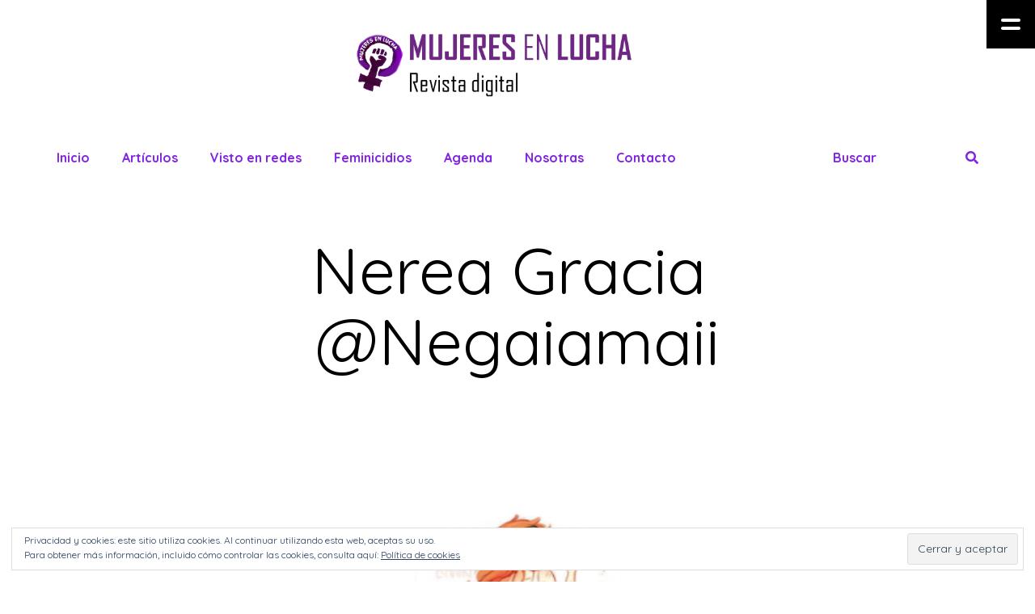

--- FILE ---
content_type: text/html; charset=UTF-8
request_url: http://mujeresenlucha.es/nerea-gracia-negaiamaii
body_size: 14602
content:
<!DOCTYPE html>
<html lang="es">
<head>
	<meta name="viewport" content="width=device-width, initial-scale=1, user-scalable=no">
	<meta charset="UTF-8">
	<link rel="pingback" href="http://mujeresenlucha.es/xmlrpc.php" />
	<title>Nerea Gracia @Negaiamaii &#8211; Mujeres en lucha</title>
<meta name='robots' content='max-image-preview:large' />
<link rel='dns-prefetch' href='//fonts.googleapis.com' />
<link rel='dns-prefetch' href='//s.w.org' />
<link rel='dns-prefetch' href='//v0.wordpress.com' />
<link rel="alternate" type="application/rss+xml" title="Mujeres en lucha &raquo; Feed" href="http://mujeresenlucha.es/feed" />
<link rel="alternate" type="application/rss+xml" title="Mujeres en lucha &raquo; Feed de los comentarios" href="http://mujeresenlucha.es/comments/feed" />
<link rel="alternate" type="application/rss+xml" title="Mujeres en lucha &raquo; Comentario Nerea Gracia @Negaiamaii del feed" href="http://mujeresenlucha.es/feed/?attachment_id=628" />
		<script type="text/javascript">
			window._wpemojiSettings = {"baseUrl":"https:\/\/s.w.org\/images\/core\/emoji\/13.0.1\/72x72\/","ext":".png","svgUrl":"https:\/\/s.w.org\/images\/core\/emoji\/13.0.1\/svg\/","svgExt":".svg","source":{"concatemoji":"http:\/\/mujeresenlucha.es\/wp-includes\/js\/wp-emoji-release.min.js?ver=5.7.14"}};
			!function(e,a,t){var n,r,o,i=a.createElement("canvas"),p=i.getContext&&i.getContext("2d");function s(e,t){var a=String.fromCharCode;p.clearRect(0,0,i.width,i.height),p.fillText(a.apply(this,e),0,0);e=i.toDataURL();return p.clearRect(0,0,i.width,i.height),p.fillText(a.apply(this,t),0,0),e===i.toDataURL()}function c(e){var t=a.createElement("script");t.src=e,t.defer=t.type="text/javascript",a.getElementsByTagName("head")[0].appendChild(t)}for(o=Array("flag","emoji"),t.supports={everything:!0,everythingExceptFlag:!0},r=0;r<o.length;r++)t.supports[o[r]]=function(e){if(!p||!p.fillText)return!1;switch(p.textBaseline="top",p.font="600 32px Arial",e){case"flag":return s([127987,65039,8205,9895,65039],[127987,65039,8203,9895,65039])?!1:!s([55356,56826,55356,56819],[55356,56826,8203,55356,56819])&&!s([55356,57332,56128,56423,56128,56418,56128,56421,56128,56430,56128,56423,56128,56447],[55356,57332,8203,56128,56423,8203,56128,56418,8203,56128,56421,8203,56128,56430,8203,56128,56423,8203,56128,56447]);case"emoji":return!s([55357,56424,8205,55356,57212],[55357,56424,8203,55356,57212])}return!1}(o[r]),t.supports.everything=t.supports.everything&&t.supports[o[r]],"flag"!==o[r]&&(t.supports.everythingExceptFlag=t.supports.everythingExceptFlag&&t.supports[o[r]]);t.supports.everythingExceptFlag=t.supports.everythingExceptFlag&&!t.supports.flag,t.DOMReady=!1,t.readyCallback=function(){t.DOMReady=!0},t.supports.everything||(n=function(){t.readyCallback()},a.addEventListener?(a.addEventListener("DOMContentLoaded",n,!1),e.addEventListener("load",n,!1)):(e.attachEvent("onload",n),a.attachEvent("onreadystatechange",function(){"complete"===a.readyState&&t.readyCallback()})),(n=t.source||{}).concatemoji?c(n.concatemoji):n.wpemoji&&n.twemoji&&(c(n.twemoji),c(n.wpemoji)))}(window,document,window._wpemojiSettings);
		</script>
		<style type="text/css">
img.wp-smiley,
img.emoji {
	display: inline !important;
	border: none !important;
	box-shadow: none !important;
	height: 1em !important;
	width: 1em !important;
	margin: 0 .07em !important;
	vertical-align: -0.1em !important;
	background: none !important;
	padding: 0 !important;
}
</style>
	<link rel='stylesheet' id='wp-block-library-css'  href='http://mujeresenlucha.es/wp-includes/css/dist/block-library/style.min.css?ver=5.7.14' type='text/css' media='all' />
<style id='wp-block-library-inline-css' type='text/css'>
.has-text-align-justify{text-align:justify;}
</style>
<link rel='stylesheet' id='contact-form-7-css'  href='http://mujeresenlucha.es/wp-content/plugins/contact-form-7/includes/css/styles.css?ver=5.4.1' type='text/css' media='all' />
<link rel='stylesheet' id='give-styles-css'  href='http://mujeresenlucha.es/wp-content/plugins/give/assets/dist/css/give.css?ver=2.11.2' type='text/css' media='all' />
<link rel='stylesheet' id='gliu-fonts-css'  href='https://fonts.googleapis.com/css?family=Quicksand%3A300%2C300i%2C400%2C400i%2C500%2C500i%2C600%2C600i%2C700%2C700i' type='text/css' media='all' />
<link rel='stylesheet' id='normalize-css'  href='http://mujeresenlucha.es/wp-content/themes/gliu/css/normalize.css?ver=5.7.14' type='text/css' media='all' />
<link rel='stylesheet' id='gliu-style-css'  href='http://mujeresenlucha.es/wp-content/themes/gliu/style.css?ver=5.7.14' type='text/css' media='all' />
<link rel='stylesheet' id='font-awesome-css'  href='http://mujeresenlucha.es/wp-content/themes/gliu/css/fontawesome-all.min.css?ver=5.7.14' type='text/css' media='all' />
<link rel='stylesheet' id='swiper-css'  href='http://mujeresenlucha.es/wp-content/themes/gliu/css/swiper.min.css?ver=5.7.14' type='text/css' media='all' />
<link rel='stylesheet' id='gliu-responsive-css'  href='http://mujeresenlucha.es/wp-content/themes/gliu/css/responsive.css?ver=5.7.14' type='text/css' media='all' />
<link rel='stylesheet' id='slicknav-css'  href='http://mujeresenlucha.es/wp-content/themes/gliu/css/slicknav.css?ver=5.7.14' type='text/css' media='all' />
<style id='slicknav-inline-css' type='text/css'>

		body { background-color: #ffffff; color: #333333; }
		a,
		a:visited { color: #8224e3; }
		a:hover { color: #000000; }

		input,
		select,
		textarea { color: #333333; background-color: rgba(130,36,227, 0.02); }
		input[type="submit"] { color: #000000; background-color: #ffffff; }
		input[type="submit"]:hover { color: #8224e3; }
		table, th, td, hr { border-color: rgba(51,51,51, 0.1); }

		blockquote p { background-color: #ffffff; }
		
		.page-404 { background-color: #333333; color: #ffffff; }
		.filter-bar-inner { background-color: #ffffff; }
		#gliu-tracker-bg,
		blockquote,
		.twitter_effect {
			background: repeating-linear-gradient(
				45deg,
				#ffffff,
				#ffffff 6px,
				#d9c9ff 6px,
				#d9c9ff 12px
			);
		}
		.related-posts {
			background: repeating-linear-gradient(
				45deg,
				#ffffff,
				#ffffff 6px,
				rgba(217,201,255, 1) 6px,
				rgba(217,201,255, 1) 12px
			);
		}
		.gliu_loadmore { background-color: #ffffff; color: #000000; }
		.gliu_loadmore:hover { color: #8224e3; }
		

		.article-pure-content-outer,
		.seo-h1-text { background-color: #ffffff; }
		.article-excerpt-outer,
		.wp-caption-text { background-color: #d9c9ff; }

		.article-title,
		.article-title a,
		.article-title a:visited,
		.seo-h1-title,
		.seo-h3 h3 { color: #000000; }
		.seo-h3 { background-color: #ffffff; }
		.seo-h3-bg { background-color: rgba(130,36,227, 0.02); }
		.article-title a:hover { color: #000000; }
		.article-title.atl { color: #ffffff; }

		.article-featured-video,
		.article-featured-image { max-width: 1260px; }
		@media all and (min-width: 1260px) {
			.article-featured-image img {
			  width: auto;
			}
		}

		a.article-author-outer,
		a.article-author-outer:visited { color: #15bdbd; }
		a.article-author-outer:hover { color: #000000; }

		.gliu_widget_social a,
		.gliu_widget_social a:visited { color: #333333; }
		.gliu_widget_social a:hover { color: #8224e3; }

		.sticky-icon { background-color: #000000; color: #ffffff; }
		.new-icon { background-color: #5368d5; color: #ffffff; }
		.hot-icon { background-color: #8224e3; color: #ffffff; }
		.sponsored-icon { background-color: #15bdbd; color: #ffffff; }
		.format-icon { color: #000000; }

		.post-styleZ,
		.post-styleZ:visited,
		.gliu-first-letter { color: #000000; }
		.post-styleZ:hover,
		.gliu-first-letter { background-color: #d9c9ff; }
		.gliu-hover .circle,
		.gliu-hover .circle:after { background-color: #ffffff; }
		.gliu-hover .circle span em { background-color: #000000; }

		.author-box { background-color: rgba(130,36,227, 0.02); }

		.category-bar a,
		.category-bar a:visited { background-color: #ffffff; color: #333333; }
		.category-bar a:hover { color: #8224e3; }
		
		.comments { background-color: rgba(255,255,255, 1); }
		.comment-text { border-color: rgba(51,51,51, 0.2); }
		.commenter-name,
		.commenter-name a,
		.commenter-name a:visited { color: #000000; }
		.comment-reply-title:hover { color: #8224e3; }
		
		.page-numbers.dots,
		a.page-numbers,
		a.page-numbers:visited { color: #000000; }
		a.page-numbers:hover { color: #000000; }
		.page-numbers.current { background-color: #000000; color: #ffffff; }
		
		.gliu-post-navi-text { color: #ffffff; }
		.gliu-post-navi-prev.gpn-mobile,
		.gliu-post-navi-next.gpn-mobile { background-color: #333333;	color: #ffffff; }
		.gliu-post-navi-prev i,
		.gliu-post-navi-next i { color: #333333; }
		.gliu-post-navi-prev.gpn-mobile i,
		.gliu-post-navi-next.gpn-mobile i {	color: #ffffff; }
		.gliu-post-navi-prev img,
		.gliu-post-navi-next img { border-color: #ffffff; }
		.gliu-post-navi-title { color: #ffffff; background-color: #333333; }
		.gliu-post-navi-prev:hover img,
		.gliu-post-navi-next:hover img { border-color: #ffffff; }
		
		.mobile-header { background-color: #ffffff; border-color: #8224e3; }
		.mobile-menu-button,
		.slicknav_menu a,
		.slicknav_menu a:visited,
		.site-menu-outer .assign-menu { color: #8224e3; }
		.slicknav_menu a:hover { color: #00649e; }

		.logo-text a,
		.logo-text a:visited,
		.logo-text a:hover { color: #9138ff; }
		.mobile-logo-container .logo-text a,
		.mobile-logo-container .logo-text a:visited,
		.mobile-logo-container .logo-text a:hover { color: #8224e3; }
		h1.logo-text { font-size: 70px; }
		
		.site-nav a,
		.site-nav a:visited,
		.top-search-button,
		.top-search-touch input,
		.top-search-touch i,
		.top-extra-inner .btn-to-top { color: #8224e3; }
		.site-nav .sub-menu { border-color: #8224e3; }
		.site-nav a:hover,
		.top-search-button:hover,
		.top-extra-inner .btn-to-top:hover { opacity: 1; color: #00649e; }
		.site-nav li ul { background-color: #ffffff; }
		.site-nav li ul a,
		.site-nav li ul a:visited { color: #333333; }
		.site-nav li ul a:hover { color: #8224e3; }

		.site-top-container,
		.top-search-touch input { background-color: #ffffff; }
		.top-search input { color: #8224e3; }
		.site-top { margin-bottom: 40px; }
			.site-logo-outer { display: block; text-align: center; padding: 40px 0 40px 0; }
			.site-logo-container { display: inline-block; }

			.site-logo-container img { height: auto; }

			.site-logo-left-handler { display: inline-table; vertical-align: middle; margin: 0; }

			.site-logo-left-handler,
			.top-extra { height: 70px; }
			.site-logo-container img { max-height: 80px; }
			
			.site-top-container { padding-left: 40px; padding-right: 40px; }
		
		.site-top { max-width: 100%; padding: 0; }

		.site-top-container { max-width: 1180px; margin: auto; padding-left: 20px; padding-right: 20px; }
		@media all and (min-width: 1280px) { .site-top-container { max-width: 1260px; margin: auto; padding-left: 60px; padding-right: 60px; } }
		
		@media all and (min-width: 960px) {

			#site-menu { display: block; }
			.mobile-header { display: none; }
			.site-top { margin-top: 0; display: block; }
			.site-top-container-outer { display: block; }
			.article-title { padding: 60px 0; }
			.article-title.pt20 { padding-top: 20px; }
			article.page.has-post-thumbnail {	margin-top: 0; }
			.single-no-fea .article-title { padding-bottom: 20px; }
			.gliu-slider-container { margin: 120px 0 140px 0;	}
			.slider-background,
			.slider-preloader { top: -40px; }
			.slider-background-inner { height: 340px;	}
			.sidebar-outer { position: fixed; width: 380px; height: 100%; left: auto; padding-bottom: 80px; z-index: 999999; margin-top: 0; }
			.sidebar-button { display: block; }
			.sidebar { border-left: 0 solid; padding: 40px 57px 40px 40px; width: 317px; height: 100%; }
			.sidebar-active .sidebar-lens { display: block; }
			.body-margin,
			.navi-margin-prev { margin-left: -380px;	}
			.navi-margin-next { margin-right: 380px;	}
			.hero-margin { background-position-x: -380px;	}
			.seo-h1-title,
			.seo-h1-text {	width: 50%;	display: inline-block; vertical-align: middle; }
			.seo-h1-text { padding: 40px; }
			.seo-h1-as { padding-bottom: 0; }
			.seo-h3-text { column-count: 3; }

		}
		
		.sidebar-button { background-color: #000000; color: #fff; }
		.sidebar-button:before,
		.sidebar-button:after { background-color: #fff; }
		.sidebar { background-color: #000000; color: #fff; }
		.sidebar a { color: #fff; }
		.sidebar a:hover { color: #8224e3;	}
		.widget-item h2,
		h2 a.rsswidget,
		h2 a.rsswidget:visited,
		h2 a.rsswidget:hover { color: #fff; }
		.widget-item h2 {
			background: repeating-linear-gradient(
				45deg,
				#000000,
				#000000 6px,
				rgba(255,255,255, 0.1) 6px,
				rgba(255,255,255, 0.1) 12px
			);
		}
		.sidebar select,
		.sidebar input,
		.sidebar textarea { background-color: #fff; color: #000000; border-color: #fff; }
		.sidebar input[type="submit"] { background-color: #000000; color: #fff; border-color: #fff; }
		.sidebar input[type="submit"]:hover { color: #8224e3; border-color: #8224e3; }
		.sidebar .wp-caption-text { background-color: #000000; }
		
		.slider-title-box { background-color: #ffffff; color: #000000 !important; }
		.slider-title-box:hover { color: #000000 !important; }
		.slide-number,
		.null_slide_image { background-color: #000000; color: #ffffff; }
		.slider-background-inner { background-color: rgba(217,201,255, 0.3); }
		.slide-lens { background-color: #ffffff; }
		.slide-image { border-color: #ffffff; }
		.gliu-gallery-caption { background-color: #ffffff; color: #333333; }

		.sparkle-circle { background-color: #d9c9ff; }
		.sparkle-square { border-color: #333333; }
		.sparkle-triangle { border-bottom-color: #8224e3; }
		.sparkle-star,
		.sparkle-star:before,
		.sparkle-star:after { border-bottom-color: #333333; }
		.sparkle-heart:before,
		.sparkle-heart:after { background-color: #15bdbd; }
		.sparkle-infinity:before,
		.sparkle-infinity:after { border-color: #5368d5; }
		
		footer a,
		footer a:visited { color: #333333; }
		footer a:hover { color: #8224e3; }
		footer li.menu-item-passive a:hover { color: #333333; }
		
		body {
			font-family: "Quicksand", sans-serif;
		}
		
		body,
		input,
		textarea,
		select,
		.article-pure-content,
		.author-box,
		.seo-h3-text { font-size: 14px; }
		.site-nav,
		.slicknav_menu .slicknav_nav,
		.slicknav_arrow i,
		.top-search input,
		.top-search-button,
		.top-search-touch input,
		.top-search-touch i,
		.site-menu-outer .assign-menu { font-size: 16px; }
		.slider-title { font-size: 20px; }
		.article-title,
		.seo-h1-title h1,
		.seo-h3 h3 { font-size: 40px; }
		.post-styleZ-title,
		.widget-item h2 { font-size: 18px; }
		@media all and (min-width: 960px) { .article-title, .seo-h1-title h1 { font-size: 80px; } }
		.article-excerpt-text,
		.seo-h1-text { font-size: 20px; }
		
</style>
<link rel='stylesheet' id='jetpack_css-css'  href='http://mujeresenlucha.es/wp-content/plugins/jetpack/css/jetpack.css?ver=9.8.3' type='text/css' media='all' />
<script type='text/javascript' src='http://mujeresenlucha.es/wp-includes/js/jquery/jquery.min.js?ver=3.5.1' id='jquery-core-js'></script>
<script type='text/javascript' src='http://mujeresenlucha.es/wp-includes/js/jquery/jquery-migrate.min.js?ver=3.3.2' id='jquery-migrate-js'></script>
<script type='text/javascript' src='http://mujeresenlucha.es/wp-content/plugins/give/assets/dist/js/babel-polyfill.js?ver=2.11.2' id='babel-polyfill-js'></script>
<script type='text/javascript' id='give-js-extra'>
/* <![CDATA[ */
var give_global_vars = {"ajaxurl":"http:\/\/mujeresenlucha.es\/wp-admin\/admin-ajax.php","checkout_nonce":"05dac00a55","currency":"EUR","currency_sign":"\u20ac","currency_pos":"after","thousands_separator":".","decimal_separator":",","no_gateway":"Por favor, elige un m\u00e9todo de pago.","bad_minimum":"La cantidad m\u00ednima personalizada de donaci\u00f3n para este formulario es","bad_maximum":"La cantidad m\u00e1xima de donaci\u00f3n personalizada para este formulario es de","general_loading":"Cargando...","purchase_loading":"Por favor, espera...","textForOverlayScreen":"<h3>Procesando...<\/h3><p>\u00a1Esto solo tardar\u00e1 un segundo!<\/p>","number_decimals":"2","is_test_mode":"","give_version":"2.11.2","magnific_options":{"main_class":"give-modal","close_on_bg_click":false},"form_translation":{"payment-mode":"Por favor, elige un m\u00e9todo de pago.","give_first":"Por favor, introduce tu nombre.","give_email":"Por favor, introduce una direcci\u00f3n de correo electr\u00f3nico v\u00e1lida.","give_user_login":"Direcci\u00f3n de correo electr\u00f3nico o nombre de usuario no v\u00e1lidos","give_user_pass":"Introduce una contrase\u00f1a.","give_user_pass_confirm":"Introduce la contrase\u00f1a de confirmaci\u00f3n.","give_agree_to_terms":"Debes aceptar los t\u00e9rminos y condiciones."},"confirm_email_sent_message":"Por favor, comprueba tu correo electr\u00f3nico y haz clic en el enlace para acceder a tu historial completo de donaciones.","ajax_vars":{"ajaxurl":"http:\/\/mujeresenlucha.es\/wp-admin\/admin-ajax.php","ajaxNonce":"7c2529bda3","loading":"Cargando","select_option":"Por favor, selecciona una opci\u00f3n","default_gateway":"paypal","permalinks":"1","number_decimals":2},"cookie_hash":"8649994f4588fc4bc9945a175c06c6b9","session_nonce_cookie_name":"wp-give_session_reset_nonce_8649994f4588fc4bc9945a175c06c6b9","session_cookie_name":"wp-give_session_8649994f4588fc4bc9945a175c06c6b9","delete_session_nonce_cookie":"0"};
var giveApiSettings = {"root":"http:\/\/mujeresenlucha.es\/wp-json\/give-api\/v2\/","rest_base":"give-api\/v2"};
/* ]]> */
</script>
<script type='text/javascript' src='http://mujeresenlucha.es/wp-content/plugins/give/assets/dist/js/give.js?ver=2.11.2' id='give-js'></script>
<script type='text/javascript' id='gliu-loadmore-js-extra'>
/* <![CDATA[ */
var gliu_loadmore_params = {"ajaxurl":"http:\/\/mujeresenlucha.es\/wp-admin\/admin-ajax.php","posts":"{\"page\":0,\"pagename\":\"nerea-gracia-negaiamaii\",\"error\":\"\",\"m\":\"\",\"p\":628,\"post_parent\":\"\",\"subpost\":\"\",\"subpost_id\":\"\",\"attachment\":\"\",\"attachment_id\":628,\"name\":\"nerea-gracia-negaiamaii\",\"page_id\":0,\"second\":\"\",\"minute\":\"\",\"hour\":\"\",\"day\":0,\"monthnum\":0,\"year\":0,\"w\":0,\"category_name\":\"\",\"tag\":\"\",\"cat\":\"\",\"tag_id\":\"\",\"author\":\"\",\"author_name\":\"\",\"feed\":\"\",\"tb\":\"\",\"paged\":0,\"meta_key\":\"\",\"meta_value\":\"\",\"preview\":\"\",\"s\":\"\",\"sentence\":\"\",\"title\":\"\",\"fields\":\"\",\"menu_order\":\"\",\"embed\":\"\",\"category__in\":[],\"category__not_in\":[],\"category__and\":[],\"post__in\":[],\"post__not_in\":[],\"post_name__in\":[],\"tag__in\":[],\"tag__not_in\":[],\"tag__and\":[],\"tag_slug__in\":[],\"tag_slug__and\":[],\"post_parent__in\":[],\"post_parent__not_in\":[],\"author__in\":[],\"author__not_in\":[],\"ignore_sticky_posts\":false,\"suppress_filters\":false,\"cache_results\":true,\"update_post_term_cache\":true,\"lazy_load_term_meta\":true,\"update_post_meta_cache\":true,\"post_type\":\"attachment\",\"posts_per_page\":10,\"nopaging\":false,\"comments_per_page\":\"50\",\"no_found_rows\":false,\"order\":\"DESC\"}","current_page":"1","max_page":"0"};
/* ]]> */
</script>
<script type='text/javascript' src='http://mujeresenlucha.es/wp-content/themes/gliu/js/gliu-loadmore.js?ver=5.7.14' id='gliu-loadmore-js'></script>
<link rel="https://api.w.org/" href="http://mujeresenlucha.es/wp-json/" /><link rel="alternate" type="application/json" href="http://mujeresenlucha.es/wp-json/wp/v2/media/628" /><link rel="EditURI" type="application/rsd+xml" title="RSD" href="http://mujeresenlucha.es/xmlrpc.php?rsd" />
<link rel="wlwmanifest" type="application/wlwmanifest+xml" href="http://mujeresenlucha.es/wp-includes/wlwmanifest.xml" /> 
<meta name="generator" content="WordPress 5.7.14" />
<link rel='shortlink' href='https://wp.me/aa0zum-a8' />
<link rel="alternate" type="application/json+oembed" href="http://mujeresenlucha.es/wp-json/oembed/1.0/embed?url=http%3A%2F%2Fmujeresenlucha.es%2Fnerea-gracia-negaiamaii" />
<link rel="alternate" type="text/xml+oembed" href="http://mujeresenlucha.es/wp-json/oembed/1.0/embed?url=http%3A%2F%2Fmujeresenlucha.es%2Fnerea-gracia-negaiamaii&#038;format=xml" />
<meta name="generator" content="Give v2.11.2" />
<style type='text/css'>img#wpstats{display:none}</style>
		<style type="text/css">.recentcomments a{display:inline !important;padding:0 !important;margin:0 !important;}</style>
<!-- Jetpack Open Graph Tags -->
<meta property="og:type" content="article" />
<meta property="og:title" content="Nerea Gracia @Negaiamaii" />
<meta property="og:url" content="http://mujeresenlucha.es/nerea-gracia-negaiamaii" />
<meta property="og:description" content="Nerea Gracia @Negaiamaii" />
<meta property="article:published_time" content="2017-12-06T16:04:31+00:00" />
<meta property="article:modified_time" content="2017-12-06T16:04:31+00:00" />
<meta property="og:site_name" content="Mujeres en lucha" />
<meta property="og:image" content="http://mujeresenlucha.es/wp-content/uploads/2017/12/nerea-gracia-negaiamaii.png" />
<meta property="og:locale" content="es_ES" />
<meta name="twitter:site" content="@EnLuchaMujeres" />
<meta name="twitter:text:title" content="Nerea Gracia @Negaiamaii" />
<meta name="twitter:image" content="http://mujeresenlucha.es/wp-content/uploads/2017/12/nerea-gracia-negaiamaii.png?w=144" />
<meta name="twitter:card" content="summary" />

<!-- End Jetpack Open Graph Tags -->
<link rel="icon" href="http://mujeresenlucha.es/wp-content/uploads/2018/06/cropped-mujeresenluchaoldlogo-32x32.png" sizes="32x32" />
<link rel="icon" href="http://mujeresenlucha.es/wp-content/uploads/2018/06/cropped-mujeresenluchaoldlogo-192x192.png" sizes="192x192" />
<link rel="apple-touch-icon" href="http://mujeresenlucha.es/wp-content/uploads/2018/06/cropped-mujeresenluchaoldlogo-180x180.png" />
<meta name="msapplication-TileImage" content="http://mujeresenlucha.es/wp-content/uploads/2018/06/cropped-mujeresenluchaoldlogo-270x270.png" />
			<link rel="stylesheet" type="text/css" id="wp-custom-css" href="http://mujeresenlucha.es/?custom-css=78230df41e" />
		</head>


<body class="attachment attachment-template-default single single-attachment postid-628 attachmentid-628 attachment-png do-etfw">

	<div class="hiddenInfo">
		<span id="swipe_autoplay">1</span>
		<span id="swipe_duration">3000</span>
		<span id="swipe_infinite">1</span>
		<span id="swipe_sparkles">120</span>
		<span id="indexArchive"></span>
		<span id="siteUrl">http://mujeresenlucha.es</span>
		<span id="trigger-slicknav-value">960</span>
		<span id="slicknav_apl">0</span>
	</div>

	<!-- Mobile Header -->
	<div class="mobile-header clearfix">
		<div class="mobile-logo-outer">
			<div class="mobile-logo-container">
				<a href="http://mujeresenlucha.es/"><img alt="site-mobile-logo" src="http://mujeresenlucha.es/wp-content/uploads/2018/06/MujeresEnLucha_Logo_Text.png" /></a>			</div>
		</div>
		<div class="mobile-menu-button"><i class="fas fa-bars"></i></div>
		<div id="touch-menu"></div>
	</div>
	<!-- /Mobile Header -->

	
	<div class="site-top clearfix single-no-fea">
		<div class="site-top-container-outer clearfix">
			<div class="site-logo-outer">
  <header class="site-logo-container">
          <a href="http://mujeresenlucha.es/"><img alt="site-logo" src="http://mujeresenlucha.es/wp-content/uploads/2018/06/MujeresEnLucha_Logo_Text.png" /></a>
      </header>
</div>
			<div class="site-top-container clearfix">
				<div class="site-logo-left-handler"></div><div class="site-menu-outer">
  <div class="site-menu-container clearfix">
    <div class="site-nav"><ul id="site-menu" class="menu"><li id="menu-item-835" class="menu-item menu-item-type-custom menu-item-object-custom menu-item-835"><a href="/">Inicio</a></li>
<li id="menu-item-865" class="menu-item menu-item-type-custom menu-item-object-custom menu-item-has-children menu-item-865"><a href="#">Artículos</a>
<ul class="sub-menu">
	<li id="menu-item-854" class="menu-item menu-item-type-taxonomy menu-item-object-category menu-item-854"><a href="http://mujeresenlucha.es/categoria/actualidad">Actualidad</a></li>
	<li id="menu-item-861" class="menu-item menu-item-type-taxonomy menu-item-object-category menu-item-861"><a href="http://mujeresenlucha.es/categoria/opinion-2">Opinión</a></li>
	<li id="menu-item-857" class="menu-item menu-item-type-taxonomy menu-item-object-category menu-item-857"><a href="http://mujeresenlucha.es/categoria/deportes">Deportes</a></li>
	<li id="menu-item-862" class="menu-item menu-item-type-taxonomy menu-item-object-category menu-item-862"><a href="http://mujeresenlucha.es/categoria/politica">Política</a></li>
	<li id="menu-item-864" class="menu-item menu-item-type-taxonomy menu-item-object-category menu-item-864"><a href="http://mujeresenlucha.es/categoria/sociedad">Sociedad</a></li>
	<li id="menu-item-856" class="menu-item menu-item-type-taxonomy menu-item-object-category menu-item-856"><a href="http://mujeresenlucha.es/categoria/cultura">Cultura</a></li>
	<li id="menu-item-4424" class="menu-item menu-item-type-taxonomy menu-item-object-category menu-item-4424"><a href="http://mujeresenlucha.es/categoria/feminismo-today">Feminismo Today</a></li>
	<li id="menu-item-939" class="menu-item menu-item-type-taxonomy menu-item-object-category menu-item-939"><a href="http://mujeresenlucha.es/categoria/ilustraciones">Ilustraciones</a></li>
</ul>
</li>
<li id="menu-item-866" class="menu-item menu-item-type-custom menu-item-object-custom menu-item-has-children menu-item-866"><a href="#">Visto en redes</a>
<ul class="sub-menu">
	<li id="menu-item-863" class="menu-item menu-item-type-taxonomy menu-item-object-category menu-item-863"><a href="http://mujeresenlucha.es/categoria/premios-machirulos">Premios machirulos</a></li>
	<li id="menu-item-858" class="menu-item menu-item-type-taxonomy menu-item-object-category menu-item-858"><a href="http://mujeresenlucha.es/categoria/felices-deslices">Felices deslices</a></li>
	<li id="menu-item-860" class="menu-item menu-item-type-taxonomy menu-item-object-category menu-item-860"><a href="http://mujeresenlucha.es/categoria/okdiario-abc-otros-aliados-del-feminismo">Ok Diario, ABC y otros «aliados» del feminismo</a></li>
</ul>
</li>
<li id="menu-item-995" class="menu-item menu-item-type-post_type menu-item-object-page menu-item-has-children menu-item-995"><a href="http://mujeresenlucha.es/feminicidios">Feminicidios</a>
<ul class="sub-menu">
	<li id="menu-item-4437" class="menu-item menu-item-type-taxonomy menu-item-object-category menu-item-4437"><a href="http://mujeresenlucha.es/categoria/2018">2018</a></li>
	<li id="menu-item-4771" class="menu-item menu-item-type-taxonomy menu-item-object-category menu-item-4771"><a href="http://mujeresenlucha.es/categoria/feminicidios/feminicidios-2020">Feminicidios 2020</a></li>
</ul>
</li>
<li id="menu-item-832" class="menu-item menu-item-type-post_type menu-item-object-page menu-item-has-children menu-item-832"><a href="http://mujeresenlucha.es/agenda">Agenda</a>
<ul class="sub-menu">
	<li id="menu-item-877" class="menu-item menu-item-type-post_type menu-item-object-page menu-item-877"><a href="http://mujeresenlucha.es/eventos">Eventos</a></li>
</ul>
</li>
<li id="menu-item-867" class="menu-item menu-item-type-custom menu-item-object-custom menu-item-has-children menu-item-867"><a href="#">Nosotras</a>
<ul class="sub-menu">
	<li id="menu-item-831" class="menu-item menu-item-type-post_type menu-item-object-page menu-item-831"><a href="http://mujeresenlucha.es/redactoras">Redactoras</a></li>
	<li id="menu-item-830" class="menu-item menu-item-type-post_type menu-item-object-page menu-item-830"><a href="http://mujeresenlucha.es/madrinas">Madrinas</a></li>
</ul>
</li>
<li id="menu-item-868" class="menu-item menu-item-type-custom menu-item-object-custom menu-item-has-children menu-item-868"><a href="#">Contacto</a>
<ul class="sub-menu">
	<li id="menu-item-873" class="menu-item menu-item-type-post_type menu-item-object-page menu-item-873"><a href="http://mujeresenlucha.es/envianos-un-mensaje">Envíanos un mensaje</a></li>
	<li id="menu-item-872" class="menu-item menu-item-type-post_type menu-item-object-page menu-item-872"><a href="http://mujeresenlucha.es/asesoramiento">Asesoramiento</a></li>
	<li id="menu-item-828" class="menu-item menu-item-type-post_type menu-item-object-page menu-item-828"><a href="http://mujeresenlucha.es/ayudanos">Ayúdanos</a></li>
</ul>
</li>
</ul></div>  </div>
</div>
<div class="top-extra-outer"><div class="top-extra"><div class="top-extra-inner clearfix"><div class="top-search-button fading"><i class="fas fa-search"></i></div><div class="top-search"><input class="top-search-input" type="text" value="Buscar" name="s" id="s_top" /></div></div></div></div>
			</div>
					</div>
		<h1 class="article-title gliu-content-size">Nerea Gracia @Negaiamaii</h1>	</div>

	
	<div class="site-mid clearfix">

		
  <div class="clearfix main-container">
    
    
      <article class="post-628 attachment type-attachment status-inherit hentry">
        <div class="article-inner clearfix table-cell-middle">
          <img width="260" height="199" src="http://mujeresenlucha.es/wp-content/uploads/2017/12/nerea-gracia-negaiamaii.png" class="attachment-large size-large" alt="" loading="lazy" data-attachment-id="628" data-permalink="http://mujeresenlucha.es/nerea-gracia-negaiamaii" data-orig-file="http://mujeresenlucha.es/wp-content/uploads/2017/12/nerea-gracia-negaiamaii.png" data-orig-size="260,199" data-comments-opened="1" data-image-meta="{&quot;aperture&quot;:&quot;0&quot;,&quot;credit&quot;:&quot;&quot;,&quot;camera&quot;:&quot;&quot;,&quot;caption&quot;:&quot;&quot;,&quot;created_timestamp&quot;:&quot;0&quot;,&quot;copyright&quot;:&quot;&quot;,&quot;focal_length&quot;:&quot;0&quot;,&quot;iso&quot;:&quot;0&quot;,&quot;shutter_speed&quot;:&quot;0&quot;,&quot;title&quot;:&quot;&quot;,&quot;orientation&quot;:&quot;0&quot;}" data-image-title="Nerea Gracia @Negaiamaii" data-image-description="" data-medium-file="http://mujeresenlucha.es/wp-content/uploads/2017/12/nerea-gracia-negaiamaii.png" data-large-file="http://mujeresenlucha.es/wp-content/uploads/2017/12/nerea-gracia-negaiamaii.png" />        </div>
      </article>

    
  </div><!-- /main-container -->

</div><!-- /site-mid -->

			<div class="sidebar-outer">
			<div class="sidebar-lens"></div>
			<div class="sidebar-button"></div>
			<div class="sidebar sidebar-default clearfix"><div id="search-2" class="widget-item clearfix widget_search"><form role="search" method="get" id="searchform" class="searchform" action="http://mujeresenlucha.es/">
				<div>
					<label class="screen-reader-text" for="s">Buscar:</label>
					<input type="text" value="" name="s" id="s" />
					<input type="submit" id="searchsubmit" value="Buscar" />
				</div>
			</form></div>
		<div id="recent-posts-2" class="widget-item clearfix widget_recent_entries">
		<h2>Entradas recientes</h2>
		<ul>
											<li>
					<a href="http://mujeresenlucha.es/2024/03/08/sumate-a-la-manifestacion">Súmate a la manifestación</a>
									</li>
											<li>
					<a href="http://mujeresenlucha.es/2024/02/14/el-14-de-febrero-es-un-buen-dia-para-frida">El 14 de febrero es un buen día para Frida</a>
									</li>
											<li>
					<a href="http://mujeresenlucha.es/2023/12/30/premios-machirulos-2023">Premios machirulos 2023</a>
									</li>
											<li>
					<a href="http://mujeresenlucha.es/2023/11/25/25n">25N</a>
									</li>
											<li>
					<a href="http://mujeresenlucha.es/2023/11/24/la-grieta">LA GRIETA</a>
									</li>
					</ul>

		</div><div id="recent-comments-2" class="widget-item clearfix widget_recent_comments"><h2>Comentarios recientes</h2><ul id="recentcomments"><li class="recentcomments"><span class="comment-author-link"><a href='https://mujeresenlucha.es/2023/07/20/sumar-y-psoe-existen-las-7-diferencias' rel='external nofollow ugc' class='url'>SUMAR Y PSOE: ¿existen las 7 diferencias? &#8211; Mujeres en lucha</a></span> en <a href="http://mujeresenlucha.es/2021/01/13/only-fans-el-nuevo-porno-disfrazado-de-cordero#comment-8427">ONLY FANS, EL NUEVO PORNO DISFRAZADO DE CORDERO</a></li><li class="recentcomments"><span class="comment-author-link"><a href='http://mujeresenlucha.es/2023/07/20/sumar-y-psoe-existen-las-7-diferencias' rel='external nofollow ugc' class='url'>SUMAR Y PSOE: ¿existen las 7 diferencias? &#8211; Mujeres en lucha</a></span> en <a href="http://mujeresenlucha.es/2020/07/01/transactivismo-en-la-escuela-educacion-o-adoctrinamiento#comment-8426">Transactivismo en la escuela: ¿Educación o adoctrinamiento?</a></li><li class="recentcomments"><span class="comment-author-link"><a href='https://www.bioeticaweb.com/la-situacion-de-los-presos-trans/' rel='external nofollow ugc' class='url'>Personas trans y acomodo social - Bioetica en la Red: Principios de la bioética y otras cuestiones</a></span> en <a href="http://mujeresenlucha.es/2022/09/21/presos-trans-vuelven-a-cambiar-de-genero-al-salir-de-las-carceles-de-mujeres#comment-8425">Presos «trans» vuelven a «cambiar de género» al salir de las cárceles de mujeres.</a></li><li class="recentcomments"><span class="comment-author-link"><a href='http://mujeresenlucha.es/2021/12/27/que-hemos-leido-y-visto-este-ano' rel='external nofollow ugc' class='url'>¿Qué hemos leído y visto este año? &#8211; Mujeres en lucha</a></span> en <a href="http://mujeresenlucha.es/2021/03/30/nevenka-mirada-feminista#comment-8238">«Nevenka», ¿mirada feminista?</a></li><li class="recentcomments"><span class="comment-author-link"><a href='https://www.geovictoria.com/cl/inequidad-genero-laboral-mujeres/' rel='external nofollow ugc' class='url'>8M: Impacto de la pandemia en la inequidad de género laboral en mujeres</a></span> en <a href="http://mujeresenlucha.es/2020/03/07/el-origen-del-8m#comment-8224">EL ORIGEN DEL 8M</a></li></ul></div><div id="archives-2" class="widget-item clearfix widget_archive"><h2>Archivos</h2>
			<ul>
					<li><a href='http://mujeresenlucha.es/2024/03'>marzo 2024</a></li>
	<li><a href='http://mujeresenlucha.es/2024/02'>febrero 2024</a></li>
	<li><a href='http://mujeresenlucha.es/2023/12'>diciembre 2023</a></li>
	<li><a href='http://mujeresenlucha.es/2023/11'>noviembre 2023</a></li>
	<li><a href='http://mujeresenlucha.es/2023/10'>octubre 2023</a></li>
	<li><a href='http://mujeresenlucha.es/2023/08'>agosto 2023</a></li>
	<li><a href='http://mujeresenlucha.es/2023/07'>julio 2023</a></li>
	<li><a href='http://mujeresenlucha.es/2023/06'>junio 2023</a></li>
	<li><a href='http://mujeresenlucha.es/2023/05'>mayo 2023</a></li>
	<li><a href='http://mujeresenlucha.es/2023/04'>abril 2023</a></li>
	<li><a href='http://mujeresenlucha.es/2023/03'>marzo 2023</a></li>
	<li><a href='http://mujeresenlucha.es/2023/02'>febrero 2023</a></li>
	<li><a href='http://mujeresenlucha.es/2023/01'>enero 2023</a></li>
	<li><a href='http://mujeresenlucha.es/2022/12'>diciembre 2022</a></li>
	<li><a href='http://mujeresenlucha.es/2022/11'>noviembre 2022</a></li>
	<li><a href='http://mujeresenlucha.es/2022/10'>octubre 2022</a></li>
	<li><a href='http://mujeresenlucha.es/2022/09'>septiembre 2022</a></li>
	<li><a href='http://mujeresenlucha.es/2022/07'>julio 2022</a></li>
	<li><a href='http://mujeresenlucha.es/2022/06'>junio 2022</a></li>
	<li><a href='http://mujeresenlucha.es/2022/05'>mayo 2022</a></li>
	<li><a href='http://mujeresenlucha.es/2022/04'>abril 2022</a></li>
	<li><a href='http://mujeresenlucha.es/2022/03'>marzo 2022</a></li>
	<li><a href='http://mujeresenlucha.es/2022/02'>febrero 2022</a></li>
	<li><a href='http://mujeresenlucha.es/2022/01'>enero 2022</a></li>
	<li><a href='http://mujeresenlucha.es/2021/12'>diciembre 2021</a></li>
	<li><a href='http://mujeresenlucha.es/2021/11'>noviembre 2021</a></li>
	<li><a href='http://mujeresenlucha.es/2021/10'>octubre 2021</a></li>
	<li><a href='http://mujeresenlucha.es/2021/09'>septiembre 2021</a></li>
	<li><a href='http://mujeresenlucha.es/2021/08'>agosto 2021</a></li>
	<li><a href='http://mujeresenlucha.es/2021/07'>julio 2021</a></li>
	<li><a href='http://mujeresenlucha.es/2021/06'>junio 2021</a></li>
	<li><a href='http://mujeresenlucha.es/2021/05'>mayo 2021</a></li>
	<li><a href='http://mujeresenlucha.es/2021/04'>abril 2021</a></li>
	<li><a href='http://mujeresenlucha.es/2021/03'>marzo 2021</a></li>
	<li><a href='http://mujeresenlucha.es/2021/02'>febrero 2021</a></li>
	<li><a href='http://mujeresenlucha.es/2021/01'>enero 2021</a></li>
	<li><a href='http://mujeresenlucha.es/2020/12'>diciembre 2020</a></li>
	<li><a href='http://mujeresenlucha.es/2020/11'>noviembre 2020</a></li>
	<li><a href='http://mujeresenlucha.es/2020/10'>octubre 2020</a></li>
	<li><a href='http://mujeresenlucha.es/2020/09'>septiembre 2020</a></li>
	<li><a href='http://mujeresenlucha.es/2020/08'>agosto 2020</a></li>
	<li><a href='http://mujeresenlucha.es/2020/07'>julio 2020</a></li>
	<li><a href='http://mujeresenlucha.es/2020/06'>junio 2020</a></li>
	<li><a href='http://mujeresenlucha.es/2020/05'>mayo 2020</a></li>
	<li><a href='http://mujeresenlucha.es/2020/04'>abril 2020</a></li>
	<li><a href='http://mujeresenlucha.es/2020/03'>marzo 2020</a></li>
	<li><a href='http://mujeresenlucha.es/2020/02'>febrero 2020</a></li>
	<li><a href='http://mujeresenlucha.es/2020/01'>enero 2020</a></li>
	<li><a href='http://mujeresenlucha.es/2019/12'>diciembre 2019</a></li>
	<li><a href='http://mujeresenlucha.es/2019/11'>noviembre 2019</a></li>
	<li><a href='http://mujeresenlucha.es/2019/07'>julio 2019</a></li>
	<li><a href='http://mujeresenlucha.es/2019/06'>junio 2019</a></li>
	<li><a href='http://mujeresenlucha.es/2019/05'>mayo 2019</a></li>
	<li><a href='http://mujeresenlucha.es/2019/04'>abril 2019</a></li>
	<li><a href='http://mujeresenlucha.es/2019/03'>marzo 2019</a></li>
	<li><a href='http://mujeresenlucha.es/2019/02'>febrero 2019</a></li>
	<li><a href='http://mujeresenlucha.es/2019/01'>enero 2019</a></li>
	<li><a href='http://mujeresenlucha.es/2018/12'>diciembre 2018</a></li>
	<li><a href='http://mujeresenlucha.es/2018/11'>noviembre 2018</a></li>
	<li><a href='http://mujeresenlucha.es/2018/10'>octubre 2018</a></li>
	<li><a href='http://mujeresenlucha.es/2018/09'>septiembre 2018</a></li>
	<li><a href='http://mujeresenlucha.es/2018/08'>agosto 2018</a></li>
	<li><a href='http://mujeresenlucha.es/2018/07'>julio 2018</a></li>
	<li><a href='http://mujeresenlucha.es/2018/06'>junio 2018</a></li>
	<li><a href='http://mujeresenlucha.es/2018/01'>enero 2018</a></li>
	<li><a href='http://mujeresenlucha.es/2017/12'>diciembre 2017</a></li>
	<li><a href='http://mujeresenlucha.es/2017/11'>noviembre 2017</a></li>
	<li><a href='http://mujeresenlucha.es/2017/10'>octubre 2017</a></li>
			</ul>

			</div><div id="categories-2" class="widget-item clearfix widget_categories"><h2>Categorías</h2>
			<ul>
					<li class="cat-item cat-item-474"><a href="http://mujeresenlucha.es/categoria/2018">2018</a>
</li>
	<li class="cat-item cat-item-29"><a href="http://mujeresenlucha.es/categoria/actualidad">Actualidad</a>
</li>
	<li class="cat-item cat-item-34"><a href="http://mujeresenlucha.es/categoria/cultura">Cultura</a>
</li>
	<li class="cat-item cat-item-31"><a href="http://mujeresenlucha.es/categoria/deportes">Deportes</a>
</li>
	<li class="cat-item cat-item-36"><a href="http://mujeresenlucha.es/categoria/felices-deslices">Felices deslices</a>
</li>
	<li class="cat-item cat-item-38"><a href="http://mujeresenlucha.es/categoria/feminicidios">Feminicidios</a>
</li>
	<li class="cat-item cat-item-528"><a href="http://mujeresenlucha.es/categoria/feminicidios/feminicidios-2020">Feminicidios 2020</a>
</li>
	<li class="cat-item cat-item-466"><a href="http://mujeresenlucha.es/categoria/feminismo-today">Feminismo Today</a>
</li>
	<li class="cat-item cat-item-42"><a href="http://mujeresenlucha.es/categoria/ilustraciones">Ilustraciones</a>
</li>
	<li class="cat-item cat-item-71"><a href="http://mujeresenlucha.es/categoria/mujeres-y-arte">Mujeres y arte</a>
</li>
	<li class="cat-item cat-item-70"><a href="http://mujeresenlucha.es/categoria/neoliberalismo">Neoliberalismo</a>
</li>
	<li class="cat-item cat-item-37"><a href="http://mujeresenlucha.es/categoria/okdiario-abc-otros-aliados-del-feminismo">Ok Diario, ABC y otros &quot;aliados&quot; del feminismo</a>
</li>
	<li class="cat-item cat-item-30"><a href="http://mujeresenlucha.es/categoria/opinion-2">Opinión</a>
</li>
	<li class="cat-item cat-item-32"><a href="http://mujeresenlucha.es/categoria/politica">Política</a>
</li>
	<li class="cat-item cat-item-35"><a href="http://mujeresenlucha.es/categoria/premios-machirulos">Premios machirulos</a>
</li>
	<li class="cat-item cat-item-4"><a href="http://mujeresenlucha.es/categoria/sin-categoria">Sin categoría</a>
</li>
	<li class="cat-item cat-item-33"><a href="http://mujeresenlucha.es/categoria/sociedad">Sociedad</a>
</li>
	<li class="cat-item cat-item-1"><a href="http://mujeresenlucha.es/categoria/uncategorized">Uncategorized</a>
</li>
			</ul>

			</div><div id="meta-2" class="widget-item clearfix widget_meta"><h2>Meta</h2>
		<ul>
						<li><a href="http://mujeresenlucha.es/wp-login.php">Acceder</a></li>
			<li><a href="http://mujeresenlucha.es/feed">Feed de entradas</a></li>
			<li><a href="http://mujeresenlucha.es/comments/feed">Feed de comentarios</a></li>

			<li><a href="https://es.wordpress.org/">WordPress.org</a></li>
		</ul>

		</div></div>		</div>
			<div id="footer-box-outer" class="footer-box-outer">
			<footer class="clearfix">
								<div class="footer-bottom-outer">
					<div class="footer-bottom clearfix">
						<div>
							<div class="footer-nav"><ul id="footer-menu" class="menu"><li id="menu-item-941" class="menu-item menu-item-type-post_type menu-item-object-page menu-item-941"><a href="http://mujeresenlucha.es/asesoramiento">Asesoramiento</a></li>
<li id="menu-item-979" class="menu-item menu-item-type-post_type menu-item-object-page menu-item-979"><a href="http://mujeresenlucha.es/envianos-un-mensaje">Envíanos un mensaje</a></li>
</ul></div><div class="footer-btt-outer"><a href="javascript:void(0);" class="btn-to-top"><i class="fas fa-long-arrow-alt-up"></i></a></div><div class="footer-social"><a class="social-menu-item" href="https://www.facebook.com/enluchamujeres/" target="_blank"><i class="fab fa-facebook-f"></i></a><a class="social-menu-item" href="https://twitter.com/EnLuchaMujeres" target="_blank"><i class="fab fa-twitter"></i></a><a class="social-menu-item" href="https://www.instagram.com/enluchamujeres/" target="_blank"><i class="fab fa-instagram"></i></a><a class="social-menu-item" href="https://www.youtube.com/channel/UCV8K2uZqqqVsTU4Ph2URl5A" target="_blank"><i class="fab fa-youtube"></i></a></div>						</div>
						<div class="custom_footer">
							<div id="footer-sidebar1" class="custom_footer_column">
							<aside id="give_forms_widget-2" class="widget widget_give_forms_widget"><h3 class="widget-title">Ayúdanos</h3>	<div id="give-form-973-wrap" class="give-form-wrap give-display-reveal">
		<h2 class="give-form-title">Ayúdanos</h2>			<form id="give-form-973-1" class="give-form give-form-973 give-form-type-multi" action="http://mujeresenlucha.es/nerea-gracia-negaiamaii/?payment-mode=paypal" data-id="973-1" data-currency_symbol="&euro;" data-currency_code="EUR" data-currency_position="after" data-thousands_separator="." data-decimal_separator="," data-number_decimals="2" method="post">
				<!-- The following field is for robots only, invisible to humans: -->
				<span class="give-hidden" style="display: none !important;">
					<label for="give-form-honeypot-973"></label>
					<input id="give-form-honeypot-973" type="text" name="give-honeypot"
						   class="give-honeypot give-hidden"/>
				</span>

					<input type="hidden" name="give-form-id-prefix" value="973-1"/>
	<input type="hidden" name="give-form-id" value="973"/>
	<input type="hidden" name="give-form-title" value="Ayúdanos"/>
	<input type="hidden" name="give-current-url" value="http://mujeresenlucha.es/nerea-gracia-negaiamaii/"/>
	<input type="hidden" name="give-form-url" value="http://mujeresenlucha.es/nerea-gracia-negaiamaii/"/>
	<input type="hidden"  name="give-form-hash" value="f5eabdd703" data-time="1769465322" data-nonce-life="86400" data-donor-session="0"/><input type="hidden" name="give-price-id" value="1"/>		<label class="give-hidden" for="give-amount">Cantidad a donar:</label>
		<input id="give-amount" class="give-amount-hidden" type="hidden" name="give-amount"
			   value="5,00" required aria-required="true"/>
		<div class="set-price give-donation-amount form-row-wide">
						<span id="give-amount-text" class="give-text-input give-amount-top">5,00</span>
			<span class="give-currency-symbol give-currency-position-after">&euro;</span>		</div>
		<ul id="give-donation-level-button-wrap" class="give-donation-levels-wrap give-list-inline"><li><button type="button" data-price-id="0" class="give-donation-level-btn give-btn give-btn-level-0 " value="1,00" data-default="0">1,00&euro;</button></li><li><button type="button" data-price-id="1" class="give-donation-level-btn give-btn give-btn-level-1 give-default-level" value="5,00" data-default="1">5,00&euro;</button></li><li><button type="button" data-price-id="2" class="give-donation-level-btn give-btn give-btn-level-2 " value="10,00" data-default="0">10,00&euro;</button></li></ul><button type="button" class="give-btn give-btn-reveal">Donar ahora</button>
	<fieldset id="give-payment-mode-select"
		style="display: none;"	>
				<legend
			class="give-payment-mode-label">Seleccionar el método de pago			<span class="give-loading-text"><span
					class="give-loading-animation"></span>
			</span>
		</legend>

		<div id="give-payment-mode-wrap">
						<ul id="give-gateway-radio-list">
										<li class="give-gateway-option-selected">
							<input type="radio" name="payment-mode" class="give-gateway"
								   id="give-gateway-paypal-973-1"
								   value="paypal" checked='checked'>

														<label for="give-gateway-paypal-973-1"
								   class="give-gateway-option"
								   id="give-gateway-option-paypal"> PayPal</label>
						</li>
									</ul>
					</div>
			</fieldset>

	
	<div id="give_purchase_form_wrap">

			<fieldset id="give_checkout_user_info" class="">
		<legend>
			Información personal		</legend>

		
		<p id="give-first-name-wrap" class="form-row form-row-first form-row-responsive">
			<label class="give-label" for="give-first">
				Nombre									<span class="give-required-indicator">*</span>
								<span class="give-tooltip hint--top hint--medium hint--bounce" aria-label="El nombre se usa para personalizar tu registro de donación." rel="tooltip"><i class="give-icon give-icon-question"></i></span>			</label>
			<input
				class="give-input required"
				type="text"
				name="give_first"
				autocomplete="given-name"
				placeholder="Nombre"
				id="give-first"
				value=""
				 required aria-required="true" 			/>
		</p>

		<p id="give-last-name-wrap" class="form-row form-row-last form-row-responsive">
			<label class="give-label" for="give-last">
				Apellidos								<span class="give-tooltip hint--top hint--medium hint--bounce" aria-label="Los apellidos se usan para personalizar tu registro de donación." rel="tooltip"><i class="give-icon give-icon-question"></i></span>			</label>

			<input
				class="give-input"
				type="text"
				name="give_last"
				autocomplete="family-name"
				id="give-last"
				placeholder="Apellidos"
				value=""
							/>
		</p>

		
				<p id="give-email-wrap" class="form-row form-row-wide">
			<label class="give-label" for="give-email">
				Dirección de correo electrónico									<span class="give-required-indicator">*</span>
								<span class="give-tooltip hint--top hint--medium hint--bounce" aria-label="Enviaremos el recibo de la donación a esta dirección." rel="tooltip"><i class="give-icon give-icon-question"></i></span>			</label>
			<input
				class="give-input required"
				type="email"
				name="give_email"
				autocomplete="email"
				placeholder="Dirección de correo electrónico"
				id="give-email"
				value=""
				 required aria-required="true" 			/>

		</p>

		
					</fieldset>
		<fieldset id="give_purchase_submit" class="give-donation-submit">
			<p id="give-final-total-wrap" class="form-wrap ">
				<span class="give-donation-total-label">
			Total de la donación:		</span>
		<span class="give-final-total-amount"
			  data-total="5,00">
			5,00&euro;		</span>
			</p>
		<input type="hidden" name="give_action" value="purchase"/>
	<input type="hidden" name="give-gateway" value="paypal"/>
		<div class="give-submit-button-wrap give-clearfix">
		<input type="submit" class="give-submit give-btn" id="give-purchase-button" name="give-purchase"
			   value="Donar ahora" data-before-validation-label="Donar ahora"/>
		<span class="give-loading-animation"></span>
	</div>
		</fieldset>
	
	</div>

				</form>

			
	</div><!--end #give-form-973-->
	</aside><aside id="eu_cookie_law_widget-2" class="widget widget_eu_cookie_law_widget">
<div
	class="hide-on-button"
	data-hide-timeout="30"
	data-consent-expiration="180"
	id="eu-cookie-law"
>
	<form method="post">
		<input type="submit" value="Cerrar y aceptar" class="accept" />
	</form>

	Privacidad y cookies: este sitio utiliza cookies. Al continuar utilizando esta web, aceptas su uso. <br />
Para obtener más información, incluido cómo controlar las cookies, consulta aquí:
		<a href="https://automattic.com/cookies/" rel="nofollow">
		Política de cookies	</a>
</div>
</aside>							</div>
							<div id="footer-sidebar2" class="custom_footer_column">
														</div>
							<div id="footer-sidebar3" class="custom_footer_column">
							<aside id="do-etfw-3" class="widget widget-do-etfw">		
		<a class="twitter-timeline" data-height="400" data-theme="light" data-link-color="#3b94d9" data-border-color="#f5f5f5" data-chrome="noheader nofooter noborders noscrollbar transparent" href="https://twitter.com/EnLuchaMujeres">Tweets by @EnLuchaMujeres</a>
</aside>							</div>
						</div>
					</div>
				</div>
				<f
			</footer>
		</div>
				
		<script type='text/javascript' src='http://mujeresenlucha.es/wp-includes/js/dist/vendor/wp-polyfill.min.js?ver=7.4.4' id='wp-polyfill-js'></script>
<script type='text/javascript' id='wp-polyfill-js-after'>
( 'fetch' in window ) || document.write( '<script src="http://mujeresenlucha.es/wp-includes/js/dist/vendor/wp-polyfill-fetch.min.js?ver=3.0.0"></scr' + 'ipt>' );( document.contains ) || document.write( '<script src="http://mujeresenlucha.es/wp-includes/js/dist/vendor/wp-polyfill-node-contains.min.js?ver=3.42.0"></scr' + 'ipt>' );( window.DOMRect ) || document.write( '<script src="http://mujeresenlucha.es/wp-includes/js/dist/vendor/wp-polyfill-dom-rect.min.js?ver=3.42.0"></scr' + 'ipt>' );( window.URL && window.URL.prototype && window.URLSearchParams ) || document.write( '<script src="http://mujeresenlucha.es/wp-includes/js/dist/vendor/wp-polyfill-url.min.js?ver=3.6.4"></scr' + 'ipt>' );( window.FormData && window.FormData.prototype.keys ) || document.write( '<script src="http://mujeresenlucha.es/wp-includes/js/dist/vendor/wp-polyfill-formdata.min.js?ver=3.0.12"></scr' + 'ipt>' );( Element.prototype.matches && Element.prototype.closest ) || document.write( '<script src="http://mujeresenlucha.es/wp-includes/js/dist/vendor/wp-polyfill-element-closest.min.js?ver=2.0.2"></scr' + 'ipt>' );( 'objectFit' in document.documentElement.style ) || document.write( '<script src="http://mujeresenlucha.es/wp-includes/js/dist/vendor/wp-polyfill-object-fit.min.js?ver=2.3.4"></scr' + 'ipt>' );
</script>
<script type='text/javascript' id='contact-form-7-js-extra'>
/* <![CDATA[ */
var wpcf7 = {"api":{"root":"http:\/\/mujeresenlucha.es\/wp-json\/","namespace":"contact-form-7\/v1"}};
/* ]]> */
</script>
<script type='text/javascript' src='http://mujeresenlucha.es/wp-content/plugins/contact-form-7/includes/js/index.js?ver=5.4.1' id='contact-form-7-js'></script>
<script type='text/javascript' src='http://mujeresenlucha.es/wp-content/themes/gliu/js/jquery.fitvids.js?ver=5.7.14' id='fitvids-js'></script>
<script type='text/javascript' src='http://mujeresenlucha.es/wp-content/themes/gliu/js/swiper.min.js?ver=5.7.14' id='swiper-js'></script>
<script type='text/javascript' src='http://mujeresenlucha.es/wp-content/themes/gliu/js/burnhambox.js?ver=5.7.14' id='gliu-burnhambox-js'></script>
<script type='text/javascript' src='http://mujeresenlucha.es/wp-content/themes/gliu/js/jquery.slicknav.min.js?ver=5.7.14' id='slicknav-js'></script>
<script type='text/javascript' src='http://mujeresenlucha.es/wp-includes/js/comment-reply.min.js?ver=5.7.14' id='comment-reply-js'></script>
<script type='text/javascript' src='http://mujeresenlucha.es/wp-content/plugins/easy-twitter-feed-widget/js/twitter-widgets.js?ver=1.0' id='do-etfw-twitter-widgets-js'></script>
<script type='text/javascript' src='http://mujeresenlucha.es/wp-content/plugins/jetpack/_inc/build/widgets/eu-cookie-law/eu-cookie-law.min.js?ver=20180522' id='eu-cookie-law-script-js'></script>
<script type='text/javascript' src='http://mujeresenlucha.es/wp-includes/js/wp-embed.min.js?ver=5.7.14' id='wp-embed-js'></script>
<script src='https://stats.wp.com/e-202605.js' defer></script>
<script>
	_stq = window._stq || [];
	_stq.push([ 'view', {v:'ext',j:'1:9.8.3',blog:'147899782',post:'628',tz:'1',srv:'mujeresenlucha.es'} ]);
	_stq.push([ 'clickTrackerInit', '147899782', '628' ]);
</script>
	</body>
</html>
